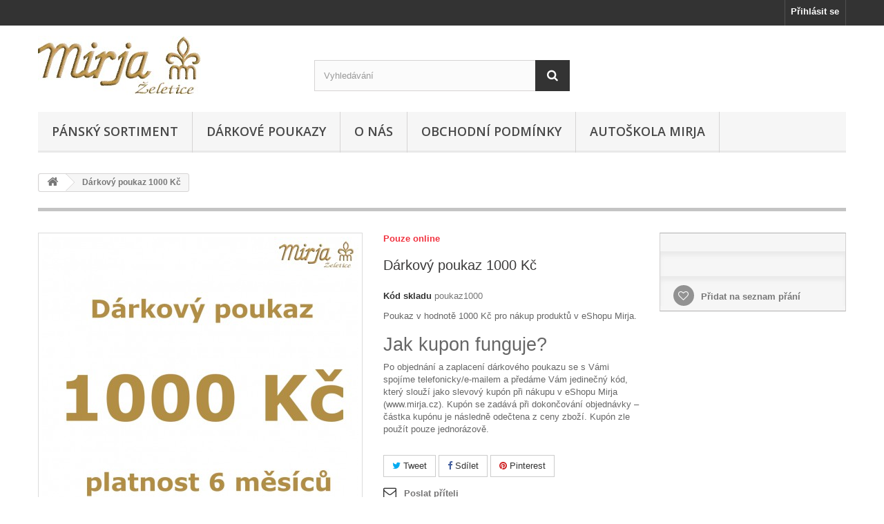

--- FILE ---
content_type: text/html; charset=utf-8
request_url: https://mirja.cz/domu/122-darkovy-poukaz-1000-kc.html
body_size: 11282
content:
<!DOCTYPE HTML>
<!--[if lt IE 7]> <html class="no-js lt-ie9 lt-ie8 lt-ie7" lang="cs-CZ"><![endif]-->
<!--[if IE 7]><html class="no-js lt-ie9 lt-ie8 ie7" lang="cs-CZ"><![endif]-->
<!--[if IE 8]><html class="no-js lt-ie9 ie8" lang="cs-CZ"><![endif]-->
<!--[if gt IE 8]> <html class="no-js ie9" lang="cs-CZ"><![endif]-->
<html lang="cs-CZ">
	<head>
		<meta charset="utf-8" />
		<title>Dárkový poukaz 1000 Kč - Mirja s.r.o.</title>
					<meta name="description" content="Poukaz v hodnotě 1000 Kč pro nákup produktů v eShopu Mirja.
Jak kupon funguje?
Po objednání a zaplacení dárkového poukazu se s Vámi spojíme telefonicky/e-mailem a předáme Vám jedinečný kód, který slouží jako slevový kupón při nákupu v eShopu Mirja (www.mirja.cz). Kupón se zadává při dokončování objednávky – částka kupónu je následně odečtena z ceny zboží. Kupón zle použít pouze jednorázově." />
						<meta name="generator" content="PrestaShop" />
		<meta name="robots" content="index,follow" />
		<meta name="viewport" content="width=device-width, minimum-scale=0.25, maximum-scale=1.6, initial-scale=1.0" />
		<meta name="apple-mobile-web-app-capable" content="yes" />
		<link rel="icon" type="image/vnd.microsoft.icon" href="/img/favicon.ico?1730807520" />
		<link rel="shortcut icon" type="image/x-icon" href="/img/favicon.ico?1730807520" />
														<link rel="stylesheet" href="/themes/default-bootstrap/css/global.css" type="text/css" media="all" />
																<link rel="stylesheet" href="/themes/default-bootstrap/css/autoload/highdpi.css" type="text/css" media="all" />
																<link rel="stylesheet" href="/themes/default-bootstrap/css/autoload/responsive-tables.css" type="text/css" media="all" />
																<link rel="stylesheet" href="/themes/default-bootstrap/css/autoload/uniform.default.css" type="text/css" media="all" />
																<link rel="stylesheet" href="/js/jquery/plugins/fancybox/jquery.fancybox.css" type="text/css" media="all" />
																<link rel="stylesheet" href="/themes/default-bootstrap/css/product.css" type="text/css" media="all" />
																<link rel="stylesheet" href="/themes/default-bootstrap/css/print.css" type="text/css" media="print" />
																<link rel="stylesheet" href="/js/jquery/plugins/bxslider/jquery.bxslider.css" type="text/css" media="all" />
																<link rel="stylesheet" href="/modules/socialsharing/css/socialsharing.css" type="text/css" media="all" />
																<link rel="stylesheet" href="/themes/default-bootstrap/css/modules/blockcategories/blockcategories.css" type="text/css" media="all" />
																<link rel="stylesheet" href="/themes/default-bootstrap/css/modules/blockcontact/blockcontact.css" type="text/css" media="all" />
																<link rel="stylesheet" href="/themes/default-bootstrap/css/modules/blockmyaccountfooter/blockmyaccount.css" type="text/css" media="all" />
																<link rel="stylesheet" href="/themes/default-bootstrap/css/modules/blocknewproducts/blocknewproducts.css" type="text/css" media="all" />
																<link rel="stylesheet" href="/themes/default-bootstrap/css/modules/blocknewsletter/blocknewsletter.css" type="text/css" media="all" />
																<link rel="stylesheet" href="/themes/default-bootstrap/css/modules/blocksearch/blocksearch.css" type="text/css" media="all" />
																<link rel="stylesheet" href="/js/jquery/plugins/autocomplete/jquery.autocomplete.css" type="text/css" media="all" />
																<link rel="stylesheet" href="/themes/default-bootstrap/css/modules/blocktags/blocktags.css" type="text/css" media="all" />
																<link rel="stylesheet" href="/themes/default-bootstrap/css/modules/blocktopmenu/css/blocktopmenu.css" type="text/css" media="all" />
																<link rel="stylesheet" href="/themes/default-bootstrap/css/modules/blocktopmenu/css/superfish-modified.css" type="text/css" media="all" />
																<link rel="stylesheet" href="/themes/default-bootstrap/css/modules/blockuserinfo/blockuserinfo.css" type="text/css" media="all" />
																<link rel="stylesheet" href="/themes/default-bootstrap/css/modules/blockviewed/blockviewed.css" type="text/css" media="all" />
																<link rel="stylesheet" href="/themes/default-bootstrap/css/modules/homefeatured/homefeatured.css" type="text/css" media="all" />
																<link rel="stylesheet" href="/modules/themeconfigurator/css/hooks.css" type="text/css" media="all" />
																<link rel="stylesheet" href="/themes/default-bootstrap/css/modules/blockwishlist/blockwishlist.css" type="text/css" media="all" />
																<link rel="stylesheet" href="/themes/default-bootstrap/css/modules/productcomments/productcomments.css" type="text/css" media="all" />
																<link rel="stylesheet" href="/modules/sendtoafriend/sendtoafriend.css" type="text/css" media="all" />
																<link rel="stylesheet" href="/themes/default-bootstrap/css/modules/mailalerts/mailalerts.css" type="text/css" media="all" />
																<link rel="stylesheet" href="/themes/default-bootstrap/css/product_list.css" type="text/css" media="all" />
														<script type="text/javascript">
var FancyboxI18nClose = 'Zavř&iacute;t';
var FancyboxI18nNext = 'Dal&scaron;&iacute;';
var FancyboxI18nPrev = 'Předchoz&iacute;';
var PS_CATALOG_MODE = true;
var added_to_wishlist = 'Produkt byl úspěšně přidán do vašeho seznamu přání.';
var ajaxsearch = true;
var allowBuyWhenOutOfStock = true;
var attribute_anchor_separator = '-';
var attributesCombinations = [];
var availableLaterValue = '';
var availableNowValue = '';
var baseDir = 'https://mirja.cz/';
var baseUri = 'https://mirja.cz/';
var blocksearch_type = 'top';
var confirm_report_message = 'Opravdu chcete nahlásit tento komentář?';
var contentOnly = false;
var currency = {"id":1,"name":"\u010cesk\u00e1 koruna","iso_code":"CZK","iso_code_num":"203","sign":"K\u010d","blank":"1","conversion_rate":"1.000000","deleted":"0","format":"2","decimals":"0","active":"1","prefix":"","suffix":" K\u010d","id_shop_list":null,"force_id":false};
var currencyBlank = 1;
var currencyFormat = 2;
var currencyRate = 1;
var currencySign = 'Kč';
var currentDate = '2025-12-23 21:30:20';
var customerGroupWithoutTax = false;
var customizationFields = false;
var customizationId = null;
var default_eco_tax = 0;
var displayList = false;
var displayPrice = 0;
var doesntExist = 'Pro tento produkt tato kombinace neexistuje. Vyberte si jinou.';
var doesntExistNoMore = 'Tento produkt již není na skladě';
var doesntExistNoMoreBut = 's těmito vlastnostmi, ale je k dispozici v jiném provedení.';
var ecotaxTax_rate = 0;
var fieldRequired = 'Vyplňte všechny požadované pole, pak uložte vlastní nastavení.';
var groupReduction = 0;
var highDPI = false;
var idDefaultImage = 156;
var id_lang = 1;
var id_product = 122;
var img_prod_dir = 'https://mirja.cz/img/p/';
var img_ps_dir = 'https://mirja.cz/img/';
var instantsearch = false;
var isGuest = 0;
var isLogged = 0;
var isMobile = false;
var jqZoomEnabled = false;
var loggin_required = 'Musíte být přihlášeni, abyste mohli spravovat svůj seznam přání.';
var maxQuantityToAllowDisplayOfLastQuantityMessage = 3;
var minimalQuantity = 1;
var moderation_active = true;
var mywishlist_url = 'https://mirja.cz/module/blockwishlist/mywishlist';
var noTaxForThisProduct = true;
var oosHookJsCodeFunctions = [];
var page_name = 'product';
var placeholder_blocknewsletter = 'Zadejte e-mail';
var priceDisplayMethod = 0;
var priceDisplayPrecision = 0;
var productAvailableForOrder = true;
var productBasePriceTaxExcl = 1000;
var productBasePriceTaxExcluded = 1000;
var productBasePriceTaxIncl = 1000;
var productHasAttributes = false;
var productPrice = 1000;
var productPriceTaxExcluded = 1000;
var productPriceTaxIncluded = 1000;
var productPriceWithoutReduction = 1000;
var productReference = 'poukaz1000';
var productShowPrice = false;
var productUnitPriceRatio = 0;
var product_fileButtonHtml = 'Vybrat soubor';
var product_fileDefaultHtml = 'Nebyl vybrán žádný soubor';
var product_specific_price = [];
var productcomment_added = 'Váš komentář byl přidán!';
var productcomment_added_moderation = 'Váš komentář byl přidán a bude k dispozici po schválení moderátorem.';
var productcomment_ok = 'OK';
var productcomment_title = 'Nový komentář';
var productcomments_controller_url = 'https://mirja.cz/module/productcomments/default';
var productcomments_url_rewrite = true;
var quantitiesDisplayAllowed = false;
var quantityAvailable = 0;
var quickView = true;
var reduction_percent = 0;
var reduction_price = 0;
var roundMode = 2;
var search_url = 'https://mirja.cz/vyhledavani';
var secure_key = '5c36a766de106a37a452f965ca8af672';
var sharing_img = 'https://mirja.cz/156/darkovy-poukaz-1000-kc.jpg';
var sharing_name = 'Dárkový poukaz 1000 Kč';
var sharing_url = 'https://mirja.cz/domu/122-darkovy-poukaz-1000-kc.html';
var specific_currency = false;
var specific_price = 0;
var static_token = 'bc2cbaa0a98186aa15124353a34fc727';
var stf_msg_error = 'Váš e-mail se nepodařilo odeslat. Zkontrolujte e-mailovou adresu a zkuste to znovu.';
var stf_msg_required = 'Nevyplnili jste povinná pole';
var stf_msg_success = 'Váš e-mail byl úspěšně odeslán';
var stf_msg_title = 'Poslat příteli';
var stf_secure_key = 'dc75442f6c404696d7fbfa679d0b158b';
var stock_management = 0;
var taxRate = 0;
var token = 'bc2cbaa0a98186aa15124353a34fc727';
var uploading_in_progress = 'Probíhá nahrávání, čekejte...';
var usingSecureMode = true;
var wishlistProductsIds = false;
</script>

						<script type="text/javascript" src="/js/jquery/jquery-1.11.0.min.js"></script>
						<script type="text/javascript" src="/js/jquery/jquery-migrate-1.2.1.min.js"></script>
						<script type="text/javascript" src="/js/jquery/plugins/jquery.easing.js"></script>
						<script type="text/javascript" src="/js/tools.js"></script>
						<script type="text/javascript" src="/themes/default-bootstrap/js/global.js"></script>
						<script type="text/javascript" src="/themes/default-bootstrap/js/autoload/10-bootstrap.min.js"></script>
						<script type="text/javascript" src="/themes/default-bootstrap/js/autoload/15-jquery.total-storage.min.js"></script>
						<script type="text/javascript" src="/themes/default-bootstrap/js/autoload/15-jquery.uniform-modified.js"></script>
						<script type="text/javascript" src="/js/jquery/plugins/fancybox/jquery.fancybox.js"></script>
						<script type="text/javascript" src="/themes/default-bootstrap/js/products-comparison.js"></script>
						<script type="text/javascript" src="/js/jquery/plugins/jquery.idTabs.js"></script>
						<script type="text/javascript" src="/js/jquery/plugins/jquery.scrollTo.js"></script>
						<script type="text/javascript" src="/js/jquery/plugins/jquery.serialScroll.js"></script>
						<script type="text/javascript" src="/js/jquery/plugins/bxslider/jquery.bxslider.js"></script>
						<script type="text/javascript" src="/themes/default-bootstrap/js/product.js"></script>
						<script type="text/javascript" src="/modules/socialsharing/js/socialsharing.js"></script>
						<script type="text/javascript" src="/themes/default-bootstrap/js/tools/treeManagement.js"></script>
						<script type="text/javascript" src="/themes/default-bootstrap/js/modules/blocknewsletter/blocknewsletter.js"></script>
						<script type="text/javascript" src="/js/jquery/plugins/autocomplete/jquery.autocomplete.js"></script>
						<script type="text/javascript" src="/themes/default-bootstrap/js/modules/blocksearch/blocksearch.js"></script>
						<script type="text/javascript" src="/themes/default-bootstrap/js/modules/blocktopmenu/js/hoverIntent.js"></script>
						<script type="text/javascript" src="/themes/default-bootstrap/js/modules/blocktopmenu/js/superfish-modified.js"></script>
						<script type="text/javascript" src="/themes/default-bootstrap/js/modules/blocktopmenu/js/blocktopmenu.js"></script>
						<script type="text/javascript" src="/themes/default-bootstrap/js/modules/blockwishlist/js/ajax-wishlist.js"></script>
						<script type="text/javascript" src="/modules/productcomments/js/jquery.rating.pack.js"></script>
						<script type="text/javascript" src="/themes/default-bootstrap/js/modules/sendtoafriend/sendtoafriend.js"></script>
						<script type="text/javascript" src="/themes/default-bootstrap/js/modules/mailalerts/mailalerts.js"></script>
						<script type="text/javascript" src="/modules/ganalytics/views/js/GoogleAnalyticActionLib.js"></script>
						<script type="text/javascript" src="/modules/productcomments/js/jquery.textareaCounter.plugin.js"></script>
						<script type="text/javascript" src="/themes/default-bootstrap/js/modules/productcomments/js/productcomments.js"></script>
						<script type="text/javascript" src="/modules/statsdata/js/plugindetect.js"></script>
							<meta property="og:type" content="product" />
<meta property="og:url" content="https://mirja.cz/domu/122-darkovy-poukaz-1000-kc.html" />
<meta property="og:title" content="Dárkový poukaz 1000 Kč - Mirja s.r.o." />
<meta property="og:site_name" content="Mirja s.r.o." />
<meta property="og:description" content="Poukaz v hodnotě 1000 Kč pro nákup produktů v eShopu Mirja.
Jak kupon funguje?
Po objednání a zaplacení dárkového poukazu se s Vámi spojíme telefonicky/e-mailem a předáme Vám jedinečný kód, který slouží jako slevový kupón při nákupu v eShopu Mirja (www.mirja.cz). Kupón se zadává při dokončování objednávky – částka kupónu je následně odečtena z ceny zboží. Kupón zle použít pouze jednorázově." />
<meta property="og:image" content="https://mirja.cz/156-large_default/darkovy-poukaz-1000-kc.jpg" />
<meta property="product:pretax_price:amount" content="1000" />
<meta property="product:pretax_price:currency" content="CZK" />
<meta property="product:price:amount" content="1000" />
<meta property="product:price:currency" content="CZK" />

			<script type="text/javascript">
				(window.gaDevIds=window.gaDevIds||[]).push('d6YPbH');
				(function(i,s,o,g,r,a,m){i['GoogleAnalyticsObject']=r;i[r]=i[r]||function(){
				(i[r].q=i[r].q||[]).push(arguments)},i[r].l=1*new Date();a=s.createElement(o),
				m=s.getElementsByTagName(o)[0];a.async=1;a.src=g;m.parentNode.insertBefore(a,m)
				})(window,document,'script','//www.google-analytics.com/analytics.js','ga');
				ga('create', 'UA-72238234-1', 'auto');
				ga('require', 'ec');</script>
		<link rel="stylesheet" href="//fonts.googleapis.com/css?family=Open+Sans:300,600&amp;subset=latin,latin-ext" type="text/css" media="all" />
		<!--[if IE 8]>
		<script src="https://oss.maxcdn.com/libs/html5shiv/3.7.0/html5shiv.js"></script>
		<script src="https://oss.maxcdn.com/libs/respond.js/1.3.0/respond.min.js"></script>
		<![endif]-->
	</head>
	<body id="product" class="product product-122 product-darkovy-poukaz-1000-kc category-2 category-domu hide-left-column hide-right-column lang_cs">
					<div id="page">
			<div class="header-container">
				<header id="header">
																										<div class="nav">
							<div class="container">
								<div class="row">
									<nav><!-- Block user information module NAV  -->
<div class="header_user_info">
			<a class="login" href="https://mirja.cz/muj-ucet" rel="nofollow" title="Přihlášení k vašemu zákaznickému účtu">
			Přihlásit se
		</a>
	</div>
<!-- /Block usmodule NAV -->
</nav>
								</div>
							</div>
						</div>
										<div>
						<div class="container">
							<div class="row">
								<div id="header_logo">
									<a href="https://mirja.cz/" title="Mirja s.r.o.">
										<img class="logo img-responsive" src="https://mirja.cz/img/mirja-logo-1452358404.jpg" alt="Mirja s.r.o." width="236" height="85"/>
									</a>
								</div>
								<!-- Block search module TOP -->
<div id="search_block_top" class="col-sm-4 clearfix">
	<form id="searchbox" method="get" action="//mirja.cz/vyhledavani" >
		<input type="hidden" name="controller" value="search" />
		<input type="hidden" name="orderby" value="position" />
		<input type="hidden" name="orderway" value="desc" />
		<input class="search_query form-control" type="text" id="search_query_top" name="search_query" placeholder="Vyhledávání" value="" />
		<button type="submit" name="submit_search" class="btn btn-default button-search">
			<span>Vyhledávání</span>
		</button>
	</form>
</div>
<!-- /Block search module TOP -->
	<!-- Menu -->
	<div id="block_top_menu" class="sf-contener clearfix col-lg-12">
		<div class="cat-title">Nabídka</div>
		<ul class="sf-menu clearfix menu-content">
			<li><a href="https://mirja.cz/13-pansky-sortiment" title="Pánský sortiment">Pánský sortiment</a><ul><li><a href="https://mirja.cz/14-spolecenska-kosile-kratky-rukav" title="Společenská košile, krátký rukáv">Společenská košile, krátký rukáv</a></li><li><a href="https://mirja.cz/17-spolecenska-kosile-dlouhy-rukav" title="Společenská košile, dlouhý rukáv">Společenská košile, dlouhý rukáv</a></li><li><a href="https://mirja.cz/28-trenyrky" title="Trenýrky">Trenýrky</a></li><li><a href="https://mirja.cz/25-myslivecke-kosile" title="Myslivecké košile">Myslivecké košile</a></li><li><a href="https://mirja.cz/26-pyzama-panska" title="Pyžama pánská">Pyžama pánská</a></li><li><a href="https://mirja.cz/27-bundokosile" title="Bundokošile">Bundokošile</a></li><li><a href="https://mirja.cz/34-stejnokrojove-kosile" title="Stejnokrojové košile">Stejnokrojové košile</a></li><li><a href="https://mirja.cz/36-flanelove-kosile" title="Flanelové košile">Flanelové košile</a></li><li><a href="https://mirja.cz/37-kosile-prodlouzene-a-nadmer-kr" title="Košile prodloužené a nadměr KR">Košile prodloužené a nadměr KR</a></li><li><a href="https://mirja.cz/38-kosile-prodlouzene-a-nadmer-dr" title="Košile prodloužené a nadměr DR">Košile prodloužené a nadměr DR</a></li><li><a href="https://mirja.cz/39-motylek" title="MOTÝLEK">MOTÝLEK</a></li><li><a href="https://mirja.cz/40-postup-mereni" title="Postup měření">Postup měření</a></li></ul></li><li><a href="https://mirja.cz/35-darkove-poukazy" title="Dárkové poukazy">Dárkové poukazy</a></li><li><a href="https://mirja.cz/content/4-o-mirja" title="O n&aacute;s">O n&aacute;s</a></li>
<li><a href="https://mirja.cz/content/3-obchodni-podminky" title="Obchodn&iacute; podm&iacute;nky">Obchodn&iacute; podm&iacute;nky</a></li>
<li><a href="http://autoskola.mirja.cz/" onclick="return !window.open(this.href);" title="Auto&scaron;kola Mirja">Auto&scaron;kola Mirja</a></li>

					</ul>
	</div>
	<!--/ Menu -->

							</div>
						</div>
					</div>
				</header>
			</div>
			<div class="columns-container">
				<div id="columns" class="container">
											
<!-- Breadcrumb -->
<div class="breadcrumb clearfix">
	<a class="home" href="https://mirja.cz/" title="Zpět na hlavn&iacute; str&aacute;nku"><i class="icon-home"></i></a>
			<span class="navigation-pipe">&gt;</span>
					Dárkový poukaz 1000 Kč
			</div>
<!-- /Breadcrumb -->

										<div id="slider_row" class="row">
																	</div>
					<div class="row">
																		<div id="center_column" class="center_column col-xs-12 col-sm-12">
	

							<div itemscope itemtype="https://schema.org/Product">
	<meta itemprop="url" content="https://mirja.cz/domu/122-darkovy-poukaz-1000-kc.html">
	<div class="primary_block row">
					<div class="container">
				<div class="top-hr"></div>
			</div>
								<!-- left infos-->
		<div class="pb-left-column col-xs-12 col-sm-4 col-md-5">
			<!-- product img-->
			<div id="image-block" class="clearfix">
																	<span id="view_full_size">
													<img id="bigpic" itemprop="image" src="https://mirja.cz/156-large_default/darkovy-poukaz-1000-kc.jpg" title="Dárkový poukaz 1000 Kč" alt="Dárkový poukaz 1000 Kč" width="458" height="458"/>
															<span class="span_link no-print">Zobrazit vět&scaron;&iacute;</span>
																		</span>
							</div> <!-- end image-block -->
							<!-- thumbnails -->
				<div id="views_block" class="clearfix hidden">
										<div id="thumbs_list">
						<ul id="thumbs_list_frame">
																																																						<li id="thumbnail_156" class="last">
									<a href="https://mirja.cz/156-thickbox_default/darkovy-poukaz-1000-kc.jpg"	data-fancybox-group="other-views" class="fancybox shown" title="Dárkový poukaz 1000 Kč">
										<img class="img-responsive" id="thumb_156" src="https://mirja.cz/156-cart_default/darkovy-poukaz-1000-kc.jpg" alt="Dárkový poukaz 1000 Kč" title="Dárkový poukaz 1000 Kč" height="80" width="80" itemprop="image" />
									</a>
								</li>
																			</ul>
					</div> <!-- end thumbs_list -->
									</div> <!-- end views-block -->
				<!-- end thumbnails -->
								</div> <!-- end pb-left-column -->
		<!-- end left infos-->
		<!-- center infos -->
		<div class="pb-center-column col-xs-12 col-sm-4">
							<p class="online_only">Pouze online</p>
						<h1 itemprop="name">Dárkový poukaz 1000 Kč</h1>
			<p id="product_reference">
				<label>K&oacute;d skladu </label>
				<span class="editable" itemprop="sku" content="poukaz1000">poukaz1000</span>
			</p>
										<div id="short_description_block">
											<div id="short_description_content" class="rte align_justify" itemprop="description"><p>Poukaz v hodnotě 1000 Kč pro nákup produktů v eShopu Mirja.</p>
<h2>Jak kupon funguje?</h2>
<p>Po objednání a zaplacení dárkového poukazu se s Vámi spojíme telefonicky/e-mailem a předáme Vám jedinečný kód, který slouží jako slevový kupón při nákupu v eShopu Mirja (www.mirja.cz). Kupón se zadává při dokončování objednávky – částka kupónu je následně odečtena z ceny zboží. Kupón zle použít pouze jednorázově.</p></div>
					
											<p class="buttons_bottom_block">
							<a href="javascript:{}" class="button">
								V&iacute;ce informac&iacute;
							</a>
						</p>
										<!---->
				</div> <!-- end short_description_block -->
									<!-- availability or doesntExist -->
			<p id="availability_statut" style="display: none;">
				
				<span id="availability_value" class="label label-warning">Tento produkt již nen&iacute; na skladě</span>
			</p>
						<p id="availability_date" style="display: none;">
				<span id="availability_date_label">Datum dostupnosti:</span>
				<span id="availability_date_value"></span>
			</p>
			<!-- Out of stock hook -->
			<div id="oosHook">
				
			</div>
			
	<p class="socialsharing_product list-inline no-print">
					<button data-type="twitter" type="button" class="btn btn-default btn-twitter social-sharing">
				<i class="icon-twitter"></i> Tweet
				<!-- <img src="https://mirja.cz/modules/socialsharing/img/twitter.gif" alt="Tweet" /> -->
			</button>
							<button data-type="facebook" type="button" class="btn btn-default btn-facebook social-sharing">
				<i class="icon-facebook"></i> Sdílet
				<!-- <img src="https://mirja.cz/modules/socialsharing/img/facebook.gif" alt="Facebook Like" /> -->
			</button>
									<button data-type="pinterest" type="button" class="btn btn-default btn-pinterest social-sharing">
				<i class="icon-pinterest"></i> Pinterest
				<!-- <img src="https://mirja.cz/modules/socialsharing/img/pinterest.gif" alt="Pinterest" /> -->
			</button>
			</p>
 
<!--  /Module ProductComments -->
							<!-- usefull links-->
				<ul id="usefull_link_block" class="clearfix no-print">
					<li class="sendtofriend">
	<a id="send_friend_button" href="#send_friend_form">
		Poslat příteli
	</a>
	<div style="display: none;">
		<div id="send_friend_form">
			<h2  class="page-subheading">
				Poslat příteli
			</h2>
			<div class="row">
				<div class="product clearfix col-xs-12 col-sm-6">
					<img src="https://mirja.cz/156-home_default/darkovy-poukaz-1000-kc.jpg" height="250" width="250" alt="Dárkový poukaz 1000 Kč" />
					<div class="product_desc">
						<p class="product_name">
							<strong>Dárkový poukaz 1000 Kč</strong>
						</p>
						<p>Poukaz v hodnotě 1000 Kč pro nákup produktů v eShopu Mirja.</p>
<h2>Jak kupon funguje?</h2>
<p>Po objednání a zaplacení dárkového poukazu se s Vámi spojíme telefonicky/e-mailem a předáme Vám jedinečný kód, který slouží jako slevový kupón při nákupu v eShopu Mirja (www.mirja.cz). Kupón se zadává při dokončování objednávky – částka kupónu je následně odečtena z ceny zboží. Kupón zle použít pouze jednorázově.</p>
					</div>
				</div><!-- .product -->
				<div class="send_friend_form_content col-xs-12 col-sm-6" id="send_friend_form_content">
					<div id="send_friend_form_error"></div>
					<div id="send_friend_form_success"></div>
					<div class="form_container">
						<p class="intro_form">
							Příjemce :
						</p>
						<p class="text">
							<label for="friend_name">
								Jmeno vašeho přítele <sup class="required">*</sup> :
							</label>
							<input id="friend_name" name="friend_name" type="text" value=""/>
						</p>
						<p class="text">
							<label for="friend_email">
								E-mail vašeho přítele <sup class="required">*</sup> :
							</label>
							<input id="friend_email" name="friend_email" type="text" value=""/>
						</p>
						<p class="txt_required">
							<sup class="required">*</sup> Povinná pole
						</p>
					</div>
					<p class="submit">
						<button id="sendEmail" class="btn button button-small" name="sendEmail" type="submit">
							<span>Odeslat</span>
						</button>&nbsp;
						nebo&nbsp;
						<a class="closefb" href="#">
							Zrušit
						</a>
					</p>
				</div> <!-- .send_friend_form_content -->
			</div>
		</div>
	</div>
</li>





					<li class="print">
						<a href="javascript:print();">
							Tisk
						</a>
					</li>
				</ul>
					</div>
		<!-- end center infos-->
		<!-- pb-right-column-->
		<div class="pb-right-column col-xs-12 col-sm-4 col-md-3">
						<!-- add to cart form-->
			<form id="buy_block" action="https://mirja.cz/kosik" method="post">
				<!-- hidden datas -->
				<p class="hidden">
					<input type="hidden" name="token" value="bc2cbaa0a98186aa15124353a34fc727" />
					<input type="hidden" name="id_product" value="122" id="product_page_product_id" />
					<input type="hidden" name="add" value="1" />
					<input type="hidden" name="id_product_attribute" id="idCombination" value="" />
				</p>
				<div class="box-info-product">
					<div class="content_prices clearfix">
						 
						
                        
						<div class="clear"></div>
					</div> <!-- end content_prices -->
					<div class="product_attributes clearfix">
						<!-- quantity wanted -->
												<!-- minimal quantity wanted -->
						<p id="minimal_quantity_wanted_p" style="display: none;">
							Minim&aacute;ln&iacute; množstv&iacute; pro objedn&aacute;n&iacute; je <b id="minimal_quantity_label">1</b>
						</p>
											</div> <!-- end product_attributes -->
					<div class="box-cart-bottom">
						<div class="unvisible">
							<p id="add_to_cart" class="buttons_bottom_block no-print">
								<button type="submit" name="Submit" class="exclusive">
									<span>Přidat do ko&scaron;&iacute;ku</span>
								</button>
							</p>
						</div>
						<p class="buttons_bottom_block no-print">
	<a id="wishlist_button_nopop" href="#" onclick="WishlistCart('wishlist_block_list', 'add', '122', $('#idCombination').val(), document.getElementById('quantity_wanted').value); return false;" rel="nofollow"  title="Přidat do mého seznamu přání">
		Přidat na seznam přání
	</a>
</p>
					</div> <!-- end box-cart-bottom -->
				</div> <!-- end box-info-product -->
			</form>
					</div> <!-- end pb-right-column-->
	</div> <!-- end primary_block -->
								<!-- More info -->
			<section class="page-product-box">
				<h3 class="page-product-heading">V&iacute;ce informac&iacute;</h3>
				<!-- full description -->
				<div  class="rte"><p>Platnost dárkového poukazu Mirja je vždy půl roku od vydání.</p></div>
			</section>
			<!--end  More info -->
								<!--HOOK_PRODUCT_TAB -->
		<section class="page-product-box">
			
<h3 id="#idTab5" class="idTabHrefShort page-product-heading">Recenze</h3>

			<div id="idTab5">
	<div id="product_comments_block_tab">
								<p class="align_center">Žádný názor zákazník pro tuto chvíli.</p>
						</div> <!-- #product_comments_block_tab -->
</div>

<!-- Fancybox -->
<div style="display: none;">
	<div id="new_comment_form">
		<form id="id_new_comment_form" action="#">
			<h2 class="page-subheading">
				Napsat recenzi
			</h2>
			<div class="row">
									<div class="product clearfix  col-xs-12 col-sm-6">
						<img src="https://mirja.cz/156-medium_default/darkovy-poukaz-1000-kc.jpg" height="125" width="125" alt="Dárkový poukaz 1000 Kč" />
						<div class="product_desc">
							<p class="product_name">
								<strong>Dárkový poukaz 1000 Kč</strong>
							</p>
							<p>Poukaz v hodnotě 1000 Kč pro nákup produktů v eShopu Mirja.</p>
<h2>Jak kupon funguje?</h2>
<p>Po objednání a zaplacení dárkového poukazu se s Vámi spojíme telefonicky/e-mailem a předáme Vám jedinečný kód, který slouží jako slevový kupón při nákupu v eShopu Mirja (www.mirja.cz). Kupón se zadává při dokončování objednávky – částka kupónu je následně odečtena z ceny zboží. Kupón zle použít pouze jednorázově.</p>
						</div>
					</div>
								<div class="new_comment_form_content col-xs-12 col-sm-6">
					<div id="new_comment_form_error" class="error" style="display: none; padding: 15px 25px">
						<ul></ul>
					</div>
											<ul id="criterions_list">
													<li>
								<label>Quality:</label>
								<div class="star_content">
									<input class="star not_uniform" type="radio" name="criterion[1]" value="1" />
									<input class="star not_uniform" type="radio" name="criterion[1]" value="2" />
									<input class="star not_uniform" type="radio" name="criterion[1]" value="3" />
									<input class="star not_uniform" type="radio" name="criterion[1]" value="4" checked="checked" />
									<input class="star not_uniform" type="radio" name="criterion[1]" value="5" />
								</div>
								<div class="clearfix"></div>
							</li>
												</ul>
										<label for="comment_title">
						Název: <sup class="required">*</sup>
					</label>
					<input id="comment_title" name="title" type="text" value=""/>
					<label for="content">
						Komentář: <sup class="required">*</sup>
					</label>
					<textarea id="content" name="content"></textarea>
										<div id="new_comment_form_footer">
						<input id="id_product_comment_send" name="id_product" type="hidden" value='122' />
						<p class="fl required"><sup>*</sup> Povinná pole</p>
						<p class="fr">
							<button id="submitNewMessage" name="submitMessage" type="submit" class="btn button button-small">
								<span>Potvrdit</span>
							</button>&nbsp;
							nebo&nbsp;
							<a class="closefb" href="#">
								Zrušit
							</a>
						</p>
						<div class="clearfix"></div>
					</div> <!-- #new_comment_form_footer -->
				</div>
			</div>
		</form><!-- /end new_comment_form_content -->
	</div>
</div>
<!-- End fancybox -->

		</section>
		<!--end HOOK_PRODUCT_TAB -->
						
				<script type="text/javascript">
					jQuery(document).ready(function(){
						var MBG = GoogleAnalyticEnhancedECommerce;
						MBG.setCurrency('CZK');
						MBG.addProductDetailView({"id":122,"name":"\"D\\u00e1rkov\\u00fd poukaz 1000 K\\u010d\"","category":"\"domu\"","brand":"false","variant":"null","type":"typical","position":"0","quantity":1,"list":"product","url":"","price":"1,000.00"});
					});
				</script>		<!-- description & features -->
											</div> <!-- itemscope product wrapper -->
 
					</div><!-- #center_column -->
										</div><!-- .row -->
				</div><!-- #columns -->
			</div><!-- .columns-container -->
							<!-- Footer -->
				<div class="footer-container">
					<footer id="footer"  class="container">
						<div class="row"><!-- Block Newsletter module-->
<div id="newsletter_block_left" class="block">
	<h4>Odběr novinek</h4>
	<div class="block_content">
		<form action="//mirja.cz/" method="post">
			<div class="form-group" >
				<input class="inputNew form-control grey newsletter-input" id="newsletter-input" type="text" name="email" size="18" value="Zadejte e-mail" />
                <button type="submit" name="submitNewsletter" class="btn btn-default button button-small">
                    <span>OK</span>
                </button>
				<input type="hidden" name="action" value="0" />
			</div>
		</form>
	</div>
    
</div>
<!-- /Block Newsletter module-->
<section id="social_block" class="pull-right">
	<ul>
					<li class="facebook">
				<a class="_blank" href="https://www.facebook.com/Mirja-108053901468167">
					<span>Facebook</span>
				</a>
			</li>
						                                        	</ul>
    <h4>Následujte nás</h4>
</section>
<div class="clearfix"></div>

<!-- Block categories module -->
<section class="blockcategories_footer footer-block col-xs-12 col-sm-2">
	<h4>Kategorie</h4>
	<div class="category_footer toggle-footer">
		<div class="list">
			<ul class="dhtml">
												
<li >
	<a 
	href="https://mirja.cz/13-pansky-sortiment" title="">
		Pánský sortiment
	</a>
			<ul>
												
<li >
	<a 
	href="https://mirja.cz/14-spolecenska-kosile-kratky-rukav" title="">
		Společenská košile, krátký rukáv
	</a>
	</li>

																
<li >
	<a 
	href="https://mirja.cz/17-spolecenska-kosile-dlouhy-rukav" title="">
		Společenská košile, dlouhý rukáv
	</a>
	</li>

																
<li >
	<a 
	href="https://mirja.cz/28-trenyrky" title="">
		Trenýrky
	</a>
	</li>

																
<li >
	<a 
	href="https://mirja.cz/25-myslivecke-kosile" title="">
		Myslivecké košile
	</a>
	</li>

																
<li >
	<a 
	href="https://mirja.cz/26-pyzama-panska" title="">
		Pyžama pánská
	</a>
	</li>

																
<li >
	<a 
	href="https://mirja.cz/27-bundokosile" title="">
		Bundokošile
	</a>
	</li>

																
<li >
	<a 
	href="https://mirja.cz/34-stejnokrojove-kosile" title="">
		Stejnokrojové košile
	</a>
	</li>

																
<li >
	<a 
	href="https://mirja.cz/36-flanelove-kosile" title="">
		Flanelové košile
	</a>
	</li>

																
<li >
	<a 
	href="https://mirja.cz/37-kosile-prodlouzene-a-nadmer-kr" title="">
		Košile prodloužené a nadměr KR
	</a>
	</li>

																
<li >
	<a 
	href="https://mirja.cz/38-kosile-prodlouzene-a-nadmer-dr" title="">
		Košile prodloužené a nadměr DR
	</a>
	</li>

																
<li >
	<a 
	href="https://mirja.cz/39-motylek" title="MOTÝLEK">
		MOTÝLEK
	</a>
	</li>

																
<li class="last">
	<a 
	href="https://mirja.cz/40-postup-mereni" title="Postup měření 
    
 A - výška postavy - měří se na vzpřímeně stojící postavě od temene hlavy po základní rovinu (bez bot) 
 B - obvod hlavy - měří se po celém obvodu hlavy přes čelo, spánky a temeno hlavy 
 C - obvod hrudníku - měří se vodorovně po celém obvodu přes nejširší místo hrudníku 
 D - obvod pasu - měří se po celém obvodu v linii pasu 
 E -  obvod  sedu - měří se vodorovně po celém  obvodu v  nejširším místě boků 
 F - obvod krku - měří se vodorovně po celém  obvodu  s podložením jednoho prstu pro volnost 
 G - šířka zad - měří se mezi rýhami oddělujícími paže od trupu přes největší vystouplost lopatek 
 H - délka zad - měří se svisle od 7. krčního obratle po pasóvou liníi 
 I - šíře náramenice - měří se od kořene krku po ramenní oblouk 
 J - délka rukávu - měří se od ramenního oblouku. přes mírně pokrčený loket do úrovně požadovaného konce rukávu 
 K - délka košile, halenky - měří se od 7. krčního obratle do úrovně požadované délky oděvu">
		Postup měření
	</a>
	</li>

									</ul>
	</li>

							
																
<li class="last">
	<a 
	href="https://mirja.cz/35-darkove-poukazy" title="Dárkové poukazy Mirja">
		Dárkové poukazy
	</a>
	</li>

							
										</ul>
		</div>
	</div> <!-- .category_footer -->
</section>
<!-- /Block categories module -->

	<!-- Block CMS module footer -->
	<section class="footer-block col-xs-12 col-sm-2" id="block_various_links_footer">
		<h4>Informace</h4>
		<ul class="toggle-footer">
																<li class="item">
					<a href="https://mirja.cz/prodejny" title="Naše prodejny">
						Naše prodejny
					</a>
				</li>
																		<li class="item">
						<a href="https://mirja.cz/content/3-obchodni-podminky" title="Obchodní podmínky">
							Obchodní podmínky
						</a>
					</li>
																<li class="item">
						<a href="https://mirja.cz/content/4-o-mirja" title="O nás">
							O nás
						</a>
					</li>
																<li class="item">
						<a href="https://mirja.cz/content/6-znaceni-velikosti" title="Značení velikostí">
							Značení velikostí
						</a>
					</li>
																<li class="item">
						<a href="https://mirja.cz/content/7-zasady-ochrany-osobnich-udaju" title="Zásady ochrany osobních údajů">
							Zásady ochrany osobních údajů
						</a>
					</li>
												</ul>
		
	</section>
		<!-- /Block CMS module footer -->

<!-- Block myaccount module -->
<section class="footer-block col-xs-12 col-sm-4">
	<h4><a href="https://mirja.cz/muj-ucet" title="Správa mého zákaznického účtu" rel="nofollow">Můj účet</a></h4>
	<div class="block_content toggle-footer">
		<ul class="bullet">
			<li><a href="https://mirja.cz/historie-objednavek" title="Moje objednávky" rel="nofollow">Moje objednávky</a></li>
						<li><a href="https://mirja.cz/dobropis" title="Moje dobropisy" rel="nofollow">Moje dobropisy</a></li>
			<li><a href="https://mirja.cz/adresy" title="Moje adresy" rel="nofollow">Moje adresy</a></li>
			<li><a href="https://mirja.cz/identity" title="Správa mých osobních informací" rel="nofollow">Osobní údaje</a></li>
			<li><a href="https://mirja.cz/sleva" title="Moje slevové kupóny" rel="nofollow">Moje slevové kupóny</a></li>			
            		</ul>
	</div>
</section>
<!-- /Block myaccount module -->
<script type="text/javascript">
					$(document).ready(function() {
						plugins = new Object;
						plugins.adobe_director = (PluginDetect.getVersion("Shockwave") != null) ? 1 : 0;
						plugins.adobe_flash = (PluginDetect.getVersion("Flash") != null) ? 1 : 0;
						plugins.apple_quicktime = (PluginDetect.getVersion("QuickTime") != null) ? 1 : 0;
						plugins.windows_media = (PluginDetect.getVersion("WindowsMediaPlayer") != null) ? 1 : 0;
						plugins.sun_java = (PluginDetect.getVersion("java") != null) ? 1 : 0;
						plugins.real_player = (PluginDetect.getVersion("RealPlayer") != null) ? 1 : 0;

						navinfo = { screen_resolution_x: screen.width, screen_resolution_y: screen.height, screen_color:screen.colorDepth};
						for (var i in plugins)
							navinfo[i] = plugins[i];
						navinfo.type = "navinfo";
						navinfo.id_guest = "770677";
						navinfo.token = "bee92c9c9f9bd7a54d8822aec876baf53f6c6be9";
						$.post("https://mirja.cz/index.php?controller=statistics", navinfo);
					});
				</script><script type="text/javascript">
				var time_start;
				$(window).load(
					function() {
						time_start = new Date();
					}
				);
				$(window).unload(
					function() {
						var time_end = new Date();
						var pagetime = new Object;
						pagetime.type = "pagetime";
						pagetime.id_connections = "748718";
						pagetime.id_page = "144";
						pagetime.time_start = "2025-12-23 21:30:20";
						pagetime.token = "d970fdb20d8d208423ce97c22cfe0c9ba0f55e93";
						pagetime.time = time_end-time_start;
						$.post("https://mirja.cz/index.php?controller=statistics", pagetime);
					}
				);
			</script>
				<script type="text/javascript">
					ga('send', 'pageview');
				</script></div>
					</footer>
				</div><!-- #footer -->
					</div><!-- #page -->
</body></html>

--- FILE ---
content_type: text/plain
request_url: https://www.google-analytics.com/j/collect?v=1&_v=j102&a=1683043264&t=pageview&_s=1&dl=https%3A%2F%2Fmirja.cz%2Fdomu%2F122-darkovy-poukaz-1000-kc.html&ul=en-us%40posix&dt=D%C3%A1rkov%C3%BD%20poukaz%201000%20K%C4%8D%20-%20Mirja%20s.r.o.&sr=1280x720&vp=1280x720&_u=aGBAAEIJAAAAACAMI~&jid=2096401553&gjid=755339883&cid=1573949855.1766521834&tid=UA-72238234-1&_gid=1504623467.1766521834&_r=1&_slc=1&did=d6YPbH&z=118637096
body_size: -448
content:
2,cG-Z4YHMJQ3X4